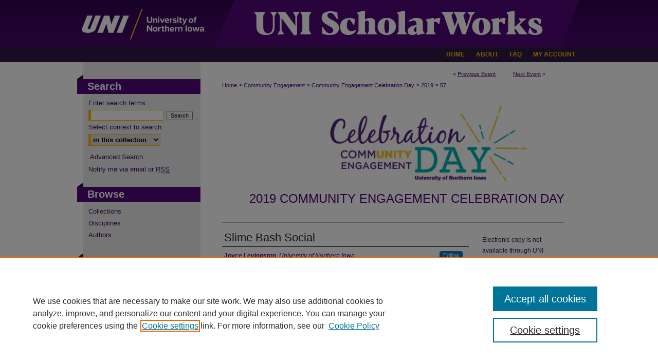

--- FILE ---
content_type: text/css
request_url: https://scholarworks.uni.edu/communityday/ir-event-style.css
body_size: -32
content:
 
	@import url("/communityday/ir-style.css");
	@import url("/ir-custom.css");
	@import url("/communityday/ir-custom.css");
	@import url("/ir-local.css");
	@import url("/communityday/ir-local.css");




--- FILE ---
content_type: text/css
request_url: https://scholarworks.uni.edu/communityday/ir-custom.css
body_size: 9292
content:
/* -----------------------------------------------
IR Event Community custom stylesheet.
Author:   bepress
Version:  25 June 2024 (AJL)
PLEASE SAVE THIS FILE LOCALLY!
----------------------------------------------- */

/* =SET VARIABLES - DO NOT MODIFY
----------------------------------------------- */













/* =TYPOGRAPHY
----------------------------------------------- */

/* =BASICS
---------- */

body {
	font:12px/18px Arial, "Helvetica Neue", Helvetica, sans-serif; }

/* Reapply after reset.
Consult with Dev before changing! */

strong {
	font-weight:bold; }
	
em {
	font-style: italic; }	

/* =HEADERS
---------- */

h1,
h2,
h4,
h5,
h1.title,
#header h1,
#header h6,
#header h4,
#alpha h1,
#alpha h2,
#alpha h4,
#series-home h1,
#series-home h2,
#series-home h4  
#article-series h2,
#submit h2,
#submit h3,
legend {
	font-family:Arial, "Helvetica Neue", Helvetica, sans-serif; }
	
h1,
h2,
h3,
h4,
h5,
#submit h2,
#myaccount #account-head .title {
	text-align:left; }

h1 {
	font-size:28px;
	font-weight:normal;
	line-height:1.3em; }
	
h4 {
	font-size:14px;
	font-weight:bold;
	line-height:1.4em; }
	
h5 {
	font-weight:normal;
	font-size:12px;
	line-height:1.6em; }
	
h2,
h1.title,
#search-title,
#article-series h2,
legend {
	font-size:18px;
	font-weight:normal;
	line-height:1.3em;
	text-align:left; }
	
h3,
h2.series,
h3.series,
#sidebar h2,
#info-box p a {
	font-family:Arial, "Helvetica Neue", Helvetica, sans-serif;
	font-size:12px;
	font-weight:bold; }

#sidebar h2 {	
	text-indent:15px;
	border:0;
	border-top:1px solid #fff;
	border-bottom:1px solid #fff; }
		
/* =SERIES HEADER */

#series-home h2,
h2#series-title, h1#series-title {
	font-family:Arial, "Helvetica Neue", Helvetica, sans-serif;
	font-size:24px;
	text-transform:uppercase;
  line-height: 1.2em;
  margin: 0 0 0 10px;
  padding: 10px 0 0;
  text-align: right; }
	
#series-title a {
	text-decoration:none; }


	
/* =LINKS
---------- */

a:hover,
a:active {
	text-decoration:underline; }

#main.text #alpha #title p a:link,
#main.text #alpha #title p a:visited {
        text-decoration: none; }

#main.text #alpha #title p a:active,
#main.text #alpha #title p a:hover {
        text-decoration: underline; }
	
#info-box p a,.articleInfo a {
	text-decoration:none; }
	
#sidebar a,
#sidebar a:link,
#sidebar a:visited,
#sidebar a:active,
#sidebar ul li a,
#sidebar ul li a:link,
#sidebar ul li a:visited,
#sidebar ul li a:active {
	text-decoration:none;
	font-weight:normal; }
	
#sidebar ul li a:hover {
	text-decoration:underline; }
	
/* =BREADCRUMB & ARTICLE PAGER
---------- */

#breadcrumb a,
.crumbs p a,
#pager li {
	font-size:11px;
	font-weight:normal;
	color:#222; }

#breadcrumb a:hover,
.crumbs a:hover {
	color:#ccc; }

/* =ARTICLE PAGES
---------- */
#alpha {
	font-family:Arial, "Helvetica Neue", Helvetica, sans-serif;
	line-height:1.6em; }

#alpha h1,
#series-home h1 {
	color:#222;
	font-size:22px;
	font-weight:normal;
	line-height:1em; }
	
#alpha h2 {
	font-weight:normal;
	line-height:90%;
	font-size:20px;
	color:#222; }

#alpha h4,
#series-home h4 {
	font-weight:normal;
	line-height:90%;
	font-size:17px;
	color:#222; }

#series-home h3 {
  font-weight:normal;
  line-height:90%;
  font-size:17px;
  color:#222; 
  text-decoration: none;
  padding: 10px 0;
  margin: 0;
  font-family: Arial, "Helvetica Neue", Helvetica, sans-serif;}

#series-home h2#browse-event-heading {
  font-weight:normal;
  line-height:90%;
  font-size:17px;
  color:#222; 
  text-decoration: none;
  padding: 10px 0;
  margin: 0;
  text-align:left;
  text-transform: none;
  font-family: Arial, "Helvetica Neue", Helvetica, sans-serif;}
    

#series-home #browse-tracks-heading {
    font-weight:normal;
    line-height:90%;
    font-size:17px;
    color: #222;
    text-decoration: none;
    padding: 10px 0;
    margin: 0;
    text-align:left;
    text-transform: none;
    font-family: Arial, "Helvetica Neue", Helvetica, sans-serif;}


	
.articleInfo,
.articleInfo a {
	color:#333;
	font-size:11px; 
        font-weight:bold; }
	
p.comments,
p.citation {
	font-size:11px;
	line-height:1.6em; }

#alpha h2.field-heading {
    color: #000;
    margin: 0;
    padding: 4px;
    padding-bottom: 0;
    font-weight: bold;
    font-size: 15px;
    font-family: Arial, "Helvetica Neue", Helvetica, sans-serif;}

/* Streaming Multimedia Field Heading that Needs to Be Hidden */
#multimedia_url h2, #multimedia_url_2 h2{
  display:none;
}

#share.aside h2 {
    text-align: left !important;
    font-size: 12px !important;
    font-weight: bold !important;
    text-transform: uppercase !important;
    border-bottom: 1px solid #ddd !important;
    margin-bottom: 5px !important;
    padding-bottom: 5px !important;
    margin-top: 0 !important;
    color: #333 !important;}
	
/* =SUBMIT FORM
---------- */

#sidebar input#email_address,
#sidebar input#search,
#sidebar select,
.form-table select {
	font-weight:bold; }
	
/* =COLORS
----------------------------------------------- */

body {
	background:#fff;
	color:#000; }

#wrapper {
	background-color:#ebebeb; }
	
#recent hr {
	background:#; 
	border-color:#; 
	color:#; }

#header  {
	background:#2e1a47; }

#header a {
	background:inherit;
	color:#fff; 
	text-decoration:none; }

#main.text #alpha #title p a:link,
#main.text #alpha #title p a:visited {
        color: #222; }

#main.text #alpha #title p a:active,
#main.text #alpha #title p a:hover {
        color: #; }

#subheader,
#navigation  {
	background:#2e1a47; }

#footer {
	background-color:#e5e5e5; }

h1,
h2,
h3,
h5,
legend,
#myaccount #account-head .title,
#confirm caption,
table#additional-files td span b {
	color:#2e1a47; }

#sidebar h2  {
	background-color:#ebebeb;
	color:#420f61; }

#sidebar a,
#sidebar a:link,
#sidebar a:visited,
#sidebar a:active,
#sidebar ul li,
#sidebar ul li a,
#sidebar ul li a:link,
#sidebar ul li a:visited,
#sidebar ul li a:active,
#sidebar label,
#sidebar p {
	color:#420f61; }
	
#sidebarFeed a,
#sidebarFeed a:link,
#sidebarFeed a:visited,
#sidebarFeed a:active {
    background-color:#;}

/* =LINKS
---------- */

a:link,
a:visited,
h4 {
	color:#500778; }

#tabs a {			
	background:#ebebeb;
	color:#420f61;
	border:1px solid #2e1a47; }

#sidebar li a:active,
#sidebar li a:focus {
	border-bottom:0;
	background-color:#500778;}

#content .text a:focus {
	border-bottom:1px dotted #000;}

/* =SIDEBAR BUTTONS
---------- */

ul#navlist {        
	border-top:1px solid #2e1a47; }

ul#navlist li a  {
	background:#ebebeb;
	color:#420f61;
	border-top:1px solid #ebebeb;
	border-bottom:1px solid #2e1a47; }

/* =MYACCOUNT TABLE
---------- */

.text #myaccount table  {
	border:1px solid #420f61; }

.text #myaccount table table {
	border:1px solid #ebebeb; }

.text #myaccount thead tr th  {
	color:#420f61;
	background-color:#ebebeb; }

.text #myaccount td a,
.text #myaccount th a {
	color:#500778; }

.text #myaccount tr th {
	color:#420f61;
	background-color:#ebebeb; }

/* =CONFIRMATION TABLE
---------- */

.text #confirm table {
	border:1px solid #ebebeb; }

.text #confirm table table {
	border:1px solid #ebebeb; }

.text #confirm thead tr th  {
	color:#420f61;
	background-color:#ebebeb; }

.text #confirm td a {
	color:#500778; }

.text #confirm tr th {
	color:#420f61;
	background-color:#ebebeb; }

table#metadata tbody tr th {
	background-color:#fff;
	color:#ebebeb; }

/* =FORMS
---------- */

#sidebar input#email_address,
#sidebar input#search,
#sidebar select,
.form-table select,
.form-table input#author {	
	border:1px solid #;
	border-left:5px solid #; }

#sidebar form .border,
form#sidebar-search .border {
	background:#; }

/* =ARTICLE INFO
---------- */

#alpha .author {
	border-top: solid 2px #666; }

#alpha .author a:link {
	text-decoration:none; }

#alpha .author a:link strong {
	text-decoration:underline; }

/* =LOGO IN FOOTER
------------------------------------------------
To hide the logo replace CSS below with:
#bepress {display:none; } 
------------------------------------------------ */

#bepress a {
	background:#e5e5e5 url(../assets/md5images/b064a9aaf6ce73df8b016a20e932134c.gif) right no-repeat;
        width:240px;
        height:75px;
        display:block;
        margin:0;
        padding:0;
        border:0; }

/* 8.2 Slideshows & Carousels */
/*
 * slippry v1.3.1 - Responsive content slider for jQuery
 * http://slippry.com
 * Released under the MIT license - http://opensource.org/licenses/MI */
 
/* kenBurns animations, very basic */
@-webkit-keyframes left-right {
  0% {
    -moz-transform: translateY(-20%) translateX(-10%);
    -ms-transform: translateY(-20%) translateX(-10%);
    -webkit-transform: translateY(-20%) translateX(-10%);
    transform: translateY(-20%) translateX(-10%); }
  100% {
    -moz-transform: translateY(0%) translateX(10%);
    -ms-transform: translateY(0%) translateX(10%);
    -webkit-transform: translateY(0%) translateX(10%);
    transform: translateY(0%) translateX(10%); } }
@-moz-keyframes left-right {
  0% {
    -moz-transform: translateY(-20%) translateX(-10%);
    -ms-transform: translateY(-20%) translateX(-10%);
    -webkit-transform: translateY(-20%) translateX(-10%);
    transform: translateY(-20%) translateX(-10%); }
  100% {
    -moz-transform: translateY(0%) translateX(10%);
    -ms-transform: translateY(0%) translateX(10%);
    -webkit-transform: translateY(0%) translateX(10%);
    transform: translateY(0%) translateX(10%); } }
@-ms-keyframes left-right {
  0% {
    -moz-transform: translateY(-20%) translateX(-10%);
    -ms-transform: translateY(-20%) translateX(-10%);
    -webkit-transform: translateY(-20%) translateX(-10%);
    transform: translateY(-20%) translateX(-10%); }
  100% {
    -moz-transform: translateY(0%) translateX(10%);
    -ms-transform: translateY(0%) translateX(10%);
    -webkit-transform: translateY(0%) translateX(10%);
    transform: translateY(0%) translateX(10%); } }
@keyframes left-right {
  0% {
    -moz-transform: translateY(-20%) translateX(-10%);
    -ms-transform: translateY(-20%) translateX(-10%);
    -webkit-transform: translateY(-20%) translateX(-10%);
    transform: translateY(-20%) translateX(-10%); }
  100% {
    -moz-transform: translateY(0%) translateX(10%);
    -ms-transform: translateY(0%) translateX(10%);
    -webkit-transform: translateY(0%) translateX(10%);
    transform: translateY(0%) translateX(10%); } }
@-webkit-keyframes right-left {
  0% {
    -moz-transform: translateY(0%) translateX(10%);
    -ms-transform: translateY(0%) translateX(10%);
    -webkit-transform: translateY(0%) translateX(10%);
    transform: translateY(0%) translateX(10%); }
  100% {
    -moz-transform: translateY(-20%) translateX(-10%);
    -ms-transform: translateY(-20%) translateX(-10%);
    -webkit-transform: translateY(-20%) translateX(-10%);
    transform: translateY(-20%) translateX(-10%); } }
@-moz-keyframes right-left {
  0% {
    -moz-transform: translateY(0%) translateX(10%);
    -ms-transform: translateY(0%) translateX(10%);
    -webkit-transform: translateY(0%) translateX(10%);
    transform: translateY(0%) translateX(10%); }
  100% {
    -moz-transform: translateY(-20%) translateX(-10%);
    -ms-transform: translateY(-20%) translateX(-10%);
    -webkit-transform: translateY(-20%) translateX(-10%);
    transform: translateY(-20%) translateX(-10%); } }
@-ms-keyframes right-left {
  0% {
    -moz-transform: translateY(0%) translateX(10%);
    -ms-transform: translateY(0%) translateX(10%);
    -webkit-transform: translateY(0%) translateX(10%);
    transform: translateY(0%) translateX(10%); }
  100% {
    -moz-transform: translateY(-20%) translateX(-10%);
    -ms-transform: translateY(-20%) translateX(-10%);
    -webkit-transform: translateY(-20%) translateX(-10%);
    transform: translateY(-20%) translateX(-10%); } }
@keyframes right-left {
  0% {
    -moz-transform: translateY(0%) translateX(10%);
    -ms-transform: translateY(0%) translateX(10%);
    -webkit-transform: translateY(0%) translateX(10%);
    transform: translateY(0%) translateX(10%); }
  100% {
    -moz-transform: translateY(-20%) translateX(-10%);
    -ms-transform: translateY(-20%) translateX(-10%);
    -webkit-transform: translateY(-20%) translateX(-10%);
    transform: translateY(-20%) translateX(-10%); } }
    
/* added to the original element calling slippry */



.sy-box.sy-loading {
  background: url("/assets/images/loader.gif") 50% 50% no-repeat;
  -moz-background-size: 32px;
  -o-background-size: 32px;
  -webkit-background-size: 32px;
  background-size: 32px;
  min-height: 40px; }
  .sy-box.sy-loading .sy-slides-wrap, .sy-box.sy-loading .sy-pager {
    visibility: hidden; }

/* element that wraps the slides */
.sy-slides-wrap {
  position: relative;
  height: 100%;
  width: 100%; }
  .sy-slides-wrap:hover .sy-controls {
    display: block; }

/* element that crops the visible area to the slides */
.sy-slides-crop {
  height: 100%;
  width: 100%;
  position: absolute;
  overflow: hidden; }

/* list containing the slides */
.sy-list {
  width: 100%;
  height: 100%;
  list-style: none;
  margin: 0;
  padding: 0;
  position: absolute; }
  .sy-list.horizontal {
    -moz-transition: left ease;
    -o-transition: left ease;
    -webkit-transition: left ease;
    transition: left ease; }
  .sy-list.vertical {
    -moz-transition: top ease;
    -o-transition: top ease;
    -webkit-transition: top ease;
    transition: top ease; }

/* single slide */
.sy-slide {
  position: absolute;
  width: 100%;
  z-index: 2; }
  .sy-slide.kenburns {
    width: 140%;
    left: -20%; }
    .sy-slide.kenburns.useCSS {
      -moz-transition-property: opacity;
      -o-transition-property: opacity;
      -webkit-transition-property: opacity;
      transition-property: opacity; }
      .sy-slide.kenburns.useCSS.sy-ken:nth-child(1n) {
        -webkit-animation-name: left-right;
        -webkit-animation-fill-mode: forwards;
        -moz-animation-name: left-right;
        -moz-animation-fill-mode: forwards;
        -o-animation-name: left-right;
        -o-animation-fill-mode: forwards;
        animation-name: left-right;
        animation-fill-mode: forwards; }
      .sy-slide.kenburns.useCSS.sy-ken:nth-child(2n) {
        -webkit-animation-name: right-left;
        -webkit-animation-fill-mode: forwards;
        -moz-animation-name: right-left;
        -moz-animation-fill-mode: forwards;
        -o-animation-name: right-left;
        -o-animation-fill-mode: forwards;
        animation-name: right-left;
        animation-fill-mode: forwards; }
  .sy-slide.sy-active {
    z-index: 3; }
  .sy-slide > img {
    margin: 0;
    padding: 0;
    display: block;
    width: 100%;
    border: 0; }
  .sy-slide > a {
    margin: 0;
    padding: 0;
    display: block;
    width: 100%; }
    .sy-slide > a > img {
      margin: 0 auto;
      padding: 0;
      display: block;
      border: 0;
      width: 100%; }




/* next/ prev buttons, with arrows and clickable area a lot larger than the visible buttons */
.sy-controls {
  display: none;
  list-style: none;
  height: 100%;
  width: 100%;
  position: absolute;
  padding: 0;
  margin: 0; }
  .sy-controls li {
    position: absolute;
    width: 10%;
    min-width: 4.2em;
    height: 100%;
    z-index: 33; }
    .sy-controls li.sy-prev {
      left: 0;
      top: 0; }
      .sy-controls li.sy-prev a:after {
        background-position: -5% 0; }
    .sy-controls li.sy-next {
      right: 0;
      top: 0; }
      .sy-controls li.sy-next a:after {
        background-position: 105% 0; }
    .sy-controls li a {
      position: relative;
      width: 100%;
      height: 100%;
      display: block;
      text-indent: -9999px; }
      .sy-controls li a:link, .sy-controls li a:visited {
        opacity: 0.4; }
      .sy-controls li a:hover, .sy-controls li a:focus {
        opacity: 0.8;
        outline: none; }
      .sy-controls li a:after {
        content: "";
        background-image: url("/assets/images/arrows.png");
        background-repeat: no-repeat;
        -moz-background-size: cover;
        -o-background-size: cover;
        -webkit-background-size: cover;
        background-size: cover;
        text-align: center;
        text-indent: 0;
        list-style: none;
        line-height: 2.8em;
        color: #111;
        font-weight: 800;
        position: absolute;
        background-color: #fff;
        width: 2.5em;
        height: 2.5em;
        left: 50%;
        top: 50%;
        margin-top: -1.4em;
        margin-left: -1.4em;
        -moz-border-radius: 50%;
        -webkit-border-radius: 50%;
        border-radius: 50%; }
  @media only screen and (max-device-width: 600px) {
    .sy-controls {
      display: block; }
      .sy-controls li {
        min-width: 2.1em; }
        .sy-controls li a:after {
          width: 1.4em;
          height: 1.4em;
          margin-top: -0.7em;
          margin-left: -0.7em; } }

/* captions, styled fo the overlay variant */
.sy-caption-wrap {
  position: absolute;
  bottom: 2em;
  z-index: 12;
  left: 50%; }
  .sy-caption-wrap .sy-caption {
    position: relative;
    left: -50%;
    background-color: rgba(0, 0, 0, 0.54);
    color: #fff;
    padding: 0.4em 1em;
    -moz-border-radius: 1.2em;
    -webkit-border-radius: 1.2em;
    border-radius: 1.2em; }
    .sy-caption-wrap .sy-caption a:link, .sy-caption-wrap .sy-caption a:visited {
      color: #e24b70;
      font-weight: 600;
      text-decoration: none; }
    .sy-caption-wrap .sy-caption a:hover, .sy-caption-wrap .sy-caption a:focus {
      text-decoration: underline; }
  @media only screen and (max-device-width: 600px), screen and (max-width: 600px) {
    .sy-caption-wrap {
      left: 0;
      bottom: 0.4em; }
      .sy-caption-wrap .sy-caption {
        left: 0;
        padding: 0.2em 0.4em;
        font-size: 0.92em;
        -moz-border-radius: 0;
        -webkit-border-radius: 0;
        border-radius: 0; } }

/* pager bubbles */
.sy-pager {
 display: none; }

/* element to "keep/ fill" the space of the content, gets intrinsic height via js */
.sy-filler {
  width: 100%; }
  .sy-filler.ready {
    -moz-transition: padding 600ms ease;
    -o-transition: padding 600ms ease;
    -webkit-transition: padding 600ms ease;
    transition: padding 600ms ease; }

.sy-slides-wrap ul li { 
	list-style: none !important; 
	background: 0 !important; 
	padding: 0 !important;
    	margin: 0 !important; }
	
/* Carousel */
.news-slider .text-content {
  position: absolute;
  top: 0;
  left: 0;
  right: 0;
  background-color: rgba(255, 255, 255, 0.9);
  padding: 0 2%;
  width: 25%;
  height: 100%;
  display: block;
}
.news-slider .text-content h2 {
  margin: 0;
  padding-top: 10px;
}
.news-slider .text-content p {
  margin: 0;
}
.news-slider .text-content a.button-link {
  padding: 0.25em 0.5em;
  position: absolute;
  bottom: 1em;
  right: 1em;
}


.news-slider .text-content {
	display: none; }


.news-slider .image-content {
  line-height: 0;
  text-align: center;
}



.news-slider .image-content img {
  max-width: 100%;
}
.news-slider .news-pager {
  display: none;
}


/* Sidebar Feed 8.2 */

#sidebar #divRss ul.feedEkList {
    width:210px;
    list-style:none outside none;
    background-color:#FFFFFF;
    border:1px solid #D3CAD7;
    padding:4px 6px; color:#3E3E3E; }
    
#sidebar #divRss ul.feedEkList li {
    margin-left: 0;;
    border-bottom:1px solid #D3CAD7;
    padding:5px; }
    
#sidebar #divRss ul.feedEkList li:last-child {
    border-bottom:none; }
    
#sidebar #divRss ul.feedEkList .itemTitle a {
    margin-left: 0;
    font-weight:bold;
    color: #500778;
    text-decoration:none; } 

#sidebar #divRss ul.feedEkList li .itemContent {
    color: #000; }
    
#sidebar #divRss ul.feedEkList .itemTitle a:hover { 
    text-decoration:underline;
    background: 0; }
    
#sidebar #divRss ul.feedEkList .itemDate {
    font-size:11px;
    color:#aaa;
    margin-left:0px; }
    
#sidebar #divRss ul.feedEkList .itemContent p {
    line-height: 1.2;
    margin-top: 5px;
    margin-left: 0; }
    
#sidebar #divRss { 
    margin-left: 8px;
    width: 220px; }
    
#sidebar #divRss ul.feedEkList {
    margin: 0;
    padding: 10px 0;
    width: 220px; }
    
#sidebar #divRss ul.feedEkList {
    background-color: transparent;
    border: 0;  }


#sidebar #divRss ul.feedEkList .itemTitle a {
    color: #420f61;  }


#sidebar #divRss ul.feedEkList li {
	border: 0; }


#sidebar #divRss ul.feedEkList .itemDate,
#sidebar #divRss ul.feedEkList .itemContent {
	display:none; }

/* PlumX */

#beta_7-3 * {
    text-align: left; } 

body#geo-series #beta_7-3,
body#gallery #beta_7-3 {
    background: transparent;
    width: 169px;
    margin: 0;
    padding: 0; } 
        
#beta_7-3 .aside {
    box-shadow: none !important;
    border-radius: 0 !important;
    padding: 10px 0 !important;
    width: 100% !important;
    max-width: 160px !important;
    margin-top: 10px !important; 
    font-family: Helvetica, Arial, sans-serf;
    border: 0;  }

#beta_7-3 #article-stats.aside {
    border: 1px solid #ddd !important;
    padding: 10px !important;
    max-width: 140px !important; }
    
#beta_7-3 .aside p { 
    margin-bottom: 0; }

#beta_7-3 pull-left {
    width: 100%; }

#main.text #ir-book #beta_7-3 #buy-link {
    border: 0 !important;
    width: 100% !important;
    max-width: 100% !important;
    padding: 0 !important;
    margin: 0 !important; }

#beta_7-3 h4,
#beta_7-3 h3,
#beta_7-3 .PlumX-Popup .ppp-container.ppp-badge>a {
    text-align: left !important;
    font-size: 12px !important;
    font-weight: bold !important;
    text-transform: uppercase !important;
    border-bottom: 1px solid #ddd !important;
    margin-bottom: 5px !important;
    padding-bottom: 0px !important;
    padding-top:3px !important;
    padding-right: 7px !important;
    margin-top: 0 !important;
    color: #333 !important; }

#beta_7-3 #article-stats.aside h4 {
    background-image: none !important;
    display: inline-block;
    width: 100%;
    padding-left: 0; }
        
#beta_7-3 .PlumX-Popup {
    float: left; }

#beta_7-3 .PlumX-Popup .ppp-container.ppp-badge>a {
    border: 0 !important; }

#main.text #ir-book #file-list {
    border-radius: 0; }
    
#main.text #beta_7-3 a.btn {
    width: 100%;
    max-width: 140px !important;
    margin: 0;
    display: inline-block;
    float: right;
    font-weight: bold;
    text-align: center;
    text-decoration: none;
    text-shadow: none !important;
    background-image: none !important;
    background: #fff !important;
    border-radius: 0 !important;
    box-shadow: none !important;
    border: 1px solid #0074cc !important;
    font-weight: normal;
    font-size: 16px;
    padding: 10px;
    color: #0074cc !important;
    background: #fff !important;
    border: 1px solid #0074cc !important; }

#main.text #beta_7-3 .aside.download-button a.btn,
#main.text #ir-book #file-list a.btn,
#main.text #ir-book #full-text a.btn {
    width: 100%;
    max-width: 140px !important;
    margin: 0;
    display: inline-block;
    float: right;
    font-weight: bold;
    text-align: center; 
    text-decoration: none;
    text-shadow: none !important;
    background-image: none !important;
    background: #fff !important;
    border-radius: 0 !important;
    box-shadow: none !important;
    border: 1px solid #0074cc !important;
    font-weight: normal;/
    font-size: 16px;
    padding: 10px;
    color: #fff !important;
    background: #0074cc !important; }

#main.text #beta_7-3 a.btn:active, #main.text #beta_7-3 a.btn:hover {
    text-decoration: underline !important; 
    font-weight: normal !important; }

#main.text #ir-book #file-list .files a.btn.btn-small,
#ir-book #beta_7-3 #buy-link a#buy-book,
#gallery #beta_7-3 a#img-med.btn,
#gallery #beta_7-3 a#img-thumb.btn {
    background: #fff !important;
    color: #0074cc !important;
    clear: both;
    margin-bottom: 4px; }

#ir-book #beta_7-3 #buy-link a#buy-book {
    float: none !important;
    margin-bottom: 10px; }

#main.text #ir-book #alpha .element .files p
#main.text #ir-book #full-text p,
#main.text #ir-book #alpha .element #full-text p {
    line-height: 32px; }

#main.text #ir-book #alpha .element .files p {
    margin-right: 6px;
    padding-top: 0; 
    line-height: 32px; 
    margin: 2px 6px 4px 0; }

body#gallery #main.text #beta_7-3 a.btn {
    margin: 4px 0; }    
 
#beta_7-3 span#article-downloads {
    font-size: 15px;
    font-weight: bold;
    text-align: center;
    color: #333; }
  
#beta_7-3 .ppp-pop ul li  {
    background: 0 !important; }
    
#beta_7-3 p.article-downloads-wrapper {
    margin-bottom: 4px;
    text-align: center !important;
    font-size: 14px;
    font-family: 'Helvetica Neue', Arial, Verdana, Helvetica, sans-serif;
    color: #666;
    font-weight: normal; }

#beta_7-3 .ppp-container.ppp-small.ppp-badge {
    margin-top: 4px;
}

#beta_7-3 span.article-downloads-text {
    padding-left: 4px !important;
    font-size: 12px;  }

#beta_7-3 #article-stats.aside p.article-stats-date { 
    font-style: normal;
    margin-top: 0;
    font-size: 11px;
    color: #666; }
        
#beta_7-3 #article-stats.aside p.article-stats-date.plum-border {
    padding-bottom: 4px;
    border-bottom: 1px solid #ddd;
    margin-bottom: 5px !important; }

#beta_7-3 p#article-plum-info {
    float: left;
    line-height: 1.4em;
    margin-top: 5px;
    margin-bottom: 0;
    font-size: 11px; }
    
#beta_7-3 p.article-plum-info a {
    text-decoration: none !important;
    color: #333 !important; }
    
#beta_7-3 #plumx-view-more {
    float: left;
    padding: 4px;
    font-size: 11px;
    color: #666; }
        
#beta_7-3 #plumx-view-more p a {
    text-decoration: none !important;
    color: #666 !important; }
    
#beta_7-3 #plumx-view-more #article-plum-info-wrapper {
    display: none; }
    
#beta_7-3 #plumx-view-more:hover > #article-plum-info-wrapper {
    display: block; }

#beta_7-3 .aside.download-button {
    border: 0 !important;
    padding-right: 0 !important;
    margin-top: 0 !important;
    padding-top: 5px !important; }

#beta_7-3 .g-map #map {
    border: 1px solid #ddd;
    height: 140px;
    margin: 16px 0;
    padding: 0;
    width: 99%;
    margin-bottom: 4px; }

.ppp-pop .plx-citation .ppp-title,
.ppp-pop .plx-mention .ppp-title,
.ppp-pop .plx-socialMedia .ppp-title,
.ppp-pop .plx-capture .ppp-title,
.ppp-pop .plx-usage .ppp-title,
.PlumX-Popup .ppp-container.ppp-badge.ppp-small .ppp-pop-left ul li div.ppp-title {
  color:black !important;}

/* PlumX Mobile */

.mbl #main #breadcrumb {
    margin-top: 20%; }

.mbl #main #ir-book #breadcrumb {
    margin-top: 0; }
 
.mbl #main #beta_7-3 {
    float: none !important;
    width: 94% !important;
    padding: 0 !important; }

.mbl #gallery #main #beta_7-3 {
    padding: 0 !important; }
    
.mbl #beta_7-3 #beta-disciplines.aside,
.mbl #beta_7-3 .altmetric-embed,
.mbl #beta_7-3 #share.aside,
.mbl #beta_7-3 #article-stats.aside,
.mbl #main #beta_7-3 .aside {
    border-top: 1px solid #ddd !important;
    border-bottom: 1px solid #ddd !important;
    border-left: none !important;
    border-right: none !important;
    box-shadow: none !important;
    border-radius: 0 !important;
    width: 100% !important;
    max-width: 96% !important;
    margin-top: 10px !important;
    width: 100% !important;
    padding: 10px !important;
    float: left !important; } 
    
.mbl #main #beta_7-3 #article-stats.aside {
    max-width: 100% !important;
    width: 100% !important;
    margin: 0 !important;
    padding: 0 !important;
    margin-bottom: 20px !important; }
    
.mbl #beta_7-3 p.article-downloads-wrapper {
    margin-top: 10px !important; }
    
.mbl #beta_7-3 #article-stats.aside p.article-stats-date {
    padding-bottom: 10px !important; }  
    
.mbl #main #beta_7-3 .aside.download-button {
    width: 96% !important;
    max-width: 96% !important;
    float: none !important;
    margin: 0 !important;
    padding: 2% !important;  }

.mbl #main #beta_7-3 .aside.download-button a.btn {     
    width: 100% !important;
    max-width: 99% !important;
    float: none !important;
    padding: 0 !important;
    margin: 0 !important }

.mbl #main.text #ir-book #full-text {
    margin-left: 0; }

.mbl #main.text #ir-book #file-list {
    width: 100%; }

.mbl #main.text #ir-book #file-list p {
   padding-bottom: 10px;
   padding-left: 15px; }

.mbl #main.text #ir-book #file-list a.btn,
.mbl #main.text #ir-book #full-text a.btn {
    max-width: 100px !important; }

.mbl .PlumX-Popup {
    width: 100% !important; }
    
.mbl #beta_7-3 .PlumX-Popup .ppp-container.ppp-badge>a {
    padding-left: 4% !important; }

body.mbl #beta_7-3 .ppp-pop.ppp-pop-left { display: block !important; }

.mbl #beta_7-3 .ppp-branding {
    display: none; }
    
.mbl #beta_7-3 .PlumX-Popup .ppp-container.ppp-small {
    position: relative !important;
    display: inline-block !important;; }
        
.mbl #beta_7-3 .PlumX-Popup .ppp-container.ppp-badge.ppp-small .ppp-pop-left {
    border: 0 !important;
    position: relative !important; 
    top: unset !important;
    right: unset !important; 
    left: unset !important;
    box-shadow: none !important;
    max-width: 100% !important;
    width: 100% !important;
    display: inline-block !important;  }
        
.mbl #beta_7-3 .PlumX-Popup .ppp-container.ppp-badge {
    border: 0 !important;
    vertical-align: unset !important;
    max-width: 100% !important;
    width: 100% !important; }

.mbl #beta_7-3 .ppp-pop-left:after, .ppp-pop-shadow-left:after, 
.mbl #beta_7-3 .ppp-pop:after, .ppp-pop-shadow:after,
.mbl #beta_7-3 .ppp-pop-left:before, .ppp-pop-shadow-left:before {
    display: none !important; }
    
.mbl #beta_7-3 #beta-disciplines.aside,
.mbl #main #beta_7-3 .aside {
    border-top: 0 !important;
    border-bottom: 0 !important;
    margin: 0 !important; }
    
.mbl #main #beta_7-3 .aside#beta-disciplines h4,
.mbl #main #beta_7-3 .aside h4 {
    width: 100% !important; }


  /* My Account Page - Event Community
----------------------------------------------- */

.text #myaccount #account-head h1.title{
  margin: 0px; 
  padding: 0px;
}

.text #myaccount h2 {
  font-size: 11px;
  font-weight: bold;
  text-align: left;
  text-transform: uppercase;
  margin:0px;
  padding:0px;
  color: #420f61;
}

.text #myaccount table td.presentation-table-td{
    font-size: 11px;
    font-weight: bold;
    padding: 8px 2px 5px 5px;
    text-align: left;
    text-transform: uppercase;
    background-color:#ebebeb;
}


.text #myaccount h2.submission-reviews-section-title{
    font-size: 11px;
    font-weight: bold;
    padding: 8px 2px 5px 5px;
    text-align: left;
    text-transform: uppercase;
}

.text #myaccount caption {
  color: #420f61;
	background-color: #ebebeb;
  font-size: 11px;
  font-weight: bold;
  text-align: left;
  text-transform: uppercase;
  margin: 0px;
  text-align:left;
  padding: 8px 2px 5px 5px;
}

.text #myaccount div.submission-reviews-section{
  margin: 1em auto;
}

.text #myaccount table.publications-subsection {
margin-top: 0px;
}

.text #myaccount th.table-header {
  border-bottom:1px solid #eee;
  text-transform:none;
  color: black;
  background-color: #fff;
  margin:0;
  padding:5px 10px;
  font-weight:normal;}

.text #myaccount table.publications-subsection th.table-header a{
  color: #500778 !important;
  background-color: #fff !important;}


/* Login Page - Custom Design */

#myaccount h1#login-page-heading{
  font-size: 11px;
  font-weight: bold;
  text-align: left;
  text-transform: uppercase;
  margin: 0px;
  padding: 0px;
}

#login-block .button_row label input#remember {
margin-right: 5px;
}

#login-block .button_row label input#remember:focus,
#login-block .button_row label input#remember:hover {
outline: 2px solid #500778;
outline-offset:2px;
}

#myaccount #login button:focus,
#myaccount #login button:hover{
outline: 2px solid #500778;
outline-offset:2px;  
}


#login-block .panel p.forget-link a:focus,
#login-block .panel p.forget-link a:hover{
outline: 2px solid #500778;
outline-offset:2px; 
}

#myaccount #signup a:focus,
#myaccount #signup a:hover {
outline: 2px solid #500778;
outline-offset:2px; 
}

#myaccount #login-block input#auth_email:focus,
#myaccount #login-block input#auth_email:hover,
#myaccount #login-block input#auth_password:focus,
#myaccount #login-block input#auth_password:hover {
    outline: 2px solid #500778;
    outline-offset:2px; 
}

/* Edit Profile Page */

#edit-profile-heading {
  font-size: 28px;
  font-weight: normal;
  line-height: 1.3em;
  text-align: left;
  margin: 16px 0 8px;
  padding: 5px 0;
  margin-block-start: 0.83em;
  margin-block-end: 0.83em;
  margin-inline-start: 0px;
  margin-inline-end: 0px;
}

    
#user-about-section-heading {
  margin-bottom: 0px;
  margin-top: 5%;
  border-bottom: 1px solid #;}

table#submit_aboutyou {
  margin-top:0px;
}

#update-password-section-heading{
  margin-bottom:2%;
  border-bottom: 1px solid #;
}

#update-password-button {
  margin-top:3%;
}

#reset-password-button {
  margin-top:3%;
}

/* Sidebar Search Form  */
#sidebar form#sidebar-search input#search {
  margin-bottom:4px;
  margin-top:4px;
  margin-right:3px;
}

#sidebar form#sidebar-search input#search:focus,
#sidebar form#sidebar-search input#search:hover {
  outline: 2px solid #500778;
  outline-offset:2px;
}

#sidebar form#sidebar-search select#context{
  margin-bottom:4px;
  margin-top:4px;
}

#sidebar form#sidebar-search select#context:focus,
#sidebar form#sidebar-search select#context:hover {
  outline: 2px solid #500778;
  outline-offset:2px;
}

#sidebar form#sidebar-search input.searchbutton:focus,
#sidebar form#sidebar-search input.searchbutton:hover{
  outline: 2px solid #500778;
  outline-offset:2px;
}

/* Advanced Search Page - Visible Focus Indicators */
#advanced-search input#search-string:focus,
#advanced-search select.field-sel:hover,
#advanced-search select.field-sel:focus,
#advanced-search input.term:hover,
#advanced-search input.term:focus,
#advanced-search input#start-date:hover,
#advanced-search input#start-date:focus,
#advanced-search input#end-date:hover,
#advanced-search input#end-date:focus,
#advanced-search select#advanced-context:hover,
#advanced-search select#advanced-context:focus,
#advanced-search input.control-add-row:focus,
#advanced-search input.control-add-row:hover,
#advanced-search input.control-delete-row:focus,
#advanced-search input.control-delete-row:hover,
#advanced-search input#sort-date:focus,
#advanced-search input#sort-date:hover,
#advanced-search input#sort-score:focus,
#advanced-search input#sort-score:hover,
#advanced-search select#results-format:hover,
#advanced-search select#results-format:focus,
#advanced-search #switch-to-basic:focus,
#advanced-search #switch-to-basic:hover,
#advanced-search #do-search-advanced:focus,
#advanced-search #do-search-advanced:hover,
#advanced-search div.row.query p select.op-sel:focus,
#query-results #results-footer a#first-page:focus,
#query-results #results-footer a#first-page:hover,
#query-results #results-footer a#previous-page:focus,
#query-results #results-footer a#previous-page:hover,
#query-results #results-footer a#next-page:focus,
#query-results #results-footer a#next-page:hover,
#query-results #results-footer a#last-page:focus,
#query-results #results-footer a#last-page:hover,
#query-results #results-sub-header a#my-searches:focus,
#query-results #results-sub-header a#save-search-submit:focus,
#results-list span.title a:focus,
#results-list span.pub a:focus,
#results-list span.download a:focus,
#results-facets ul li a:focus {
    outline: 2px solid #;
    outline-offset:2px;
}



/* Advanced Search - Remove Empty/Hidden Select Sell*/

#advanced-search #p1 span.grid_2 {
  padding:0.01%;
}

#advanced-search #p1 span.grid_2 label {
  display:none;
}

#advanced-search #p1 select#op_1{
  display:none;
}

/* PlumX Popup Box - Visible Focus Indicator */
#beta_7-3 .PlumX-Popup .ppp-container.ppp-badge a.plx-wrapping-print-link:focus {
    outline: 2px solid #500778;
    outline-offset:2px; 
}

/* Social Media Share Icons - Visible Focus Indicators */
#share.aside div.a2a_kit {
  /*adjust container spacing so outline looks okay*/
  display:flex;
  flex-flow: row wrap;
  justify-content: space-between; 
}

#share.aside div.a2a_kit a:focus,
#share.aside div.a2a_kit a:hover {
  outline: 2px solid #500778;
  outline-offset:2px; 
  border-bottom: none;
}


/* Submission Form - Visible Focus Indicators */
form p input[type="submit"]:focus,
form p input[type="submit"]:hover,
div#submit div.field div.field-border input[type="text"]:focus,
div#submit div.field div.field-border input[type="text"]:hover,
div#submit div.field div.field-border select:focus,
div#submit div.field div.field-border select:hover,
div#submit div.field input[type="file"]:focus,
div#submit div.field input[type="file"]:hover,
div#submit div#author_picker div.box-wrapper input:hover,
div#submit div#author_picker div.box-wrapper input:focus,
div#submit div#author_picker div.box-wrapper p.author-buttons a:hover,
div#submit div#author_picker div.box-wrapper p.author-buttons a:focus,
div#submit div#author_picker div.box-footer a:hover,
div#submit div#author_picker div.box-footer a:focus,
form input[type="submit"]:focus,
form input[type="submit"]:hover, 
div.field-box input[type="radio"]:focus, 
div.field-box input[type="radio"]:hover, 
div.field textarea:focus, 
div.field textarea:hover,
p.tip a.helplink:focus, /* Visible focus for links in field instructions */
p.tip a.helplink:hover, 
div.field-box div.box-border span.checkbox-radio-label a:focus,
div.field-box div.box-border span.checkbox-radio-label a:hover,
table.date-table select:focus, /* Visible Focus for Date Field Components */
table.date-table select:hover,
table.date-table input:focus, 
table.date-table input:hover,
div.multiselect div.multiSelectControls input.multiSelectOptionsButton:focus, 
div.multiselect div.multiSelectControls input.multiSelectOptionsButton:hover,
div.field-box input:focus, /* Visible focus for checklist/radio options */
div.field-box input:hover {
  outline: 2px solid #500778;
  outline-offset:2px; 
}

div#submit .field label {
  margin:3px; /* Adjust margins for focus indicator */
}

div.multiselect div.multiSelectControls input.multiSelectOptionsButton {
  margin: 6px;
}

#author_picker .box-wrapper {
    width:663px;
}

/* Corp author checkbox re-sizing */
#author_picker td label.corp-author input{
    margin: 5px 9px 0 !important;
}

#author_picker div.details table {
    margin-left: 5px;
}

#author_picker ul.authors div.summary  {
    margin-left: 5px !important;
}

.text #author_picker td input[type=text].institution,
#edbypass #author_picker td input.institution {
    width:154px !important;
}

/* Author Picker Accessibility Fix (DCIR-578) */
p.author-buttons {
  display:flex;

}

button.add_author{
  float:right;
}

#author-picker-add-button:focus,
#author-picker-add-button:hover {
  outline: 2px solid #500778;
  outline-offset: 3px;
}

/* Submission Form - Attach Additional Files */
#submit input#attach_additional_files {
  display:block;
}

--- FILE ---
content_type: text/css
request_url: https://scholarworks.uni.edu/communityday/ir-local.css
body_size: 260
content:
/* -----------------------------------------------
IR Event Community local stylesheet.
Author:   
Version:  01 Month 2008
PLEASE SAVE THIS FILE LOCALLY!
----------------------------------------------- */
/* List line spacing ahong 1/19/2018 */	
#communityday  li ul:last-child {
	 margin-bottom: -5px; }
/* Hiding Award Winner display label ah 2018-04-05 */
#communityday #awardwinner h4 {display: none;}

/* Horizontal line ah 3/26/2019 */
#communityday #content #main .intro hr.lightgreyline {
width: 100%;
background: lightgrey;
float: left;
margin-right: 40%; }
	
/* Centered text 3/26/2019 */
#communityday .intro .center {text-align: center;}